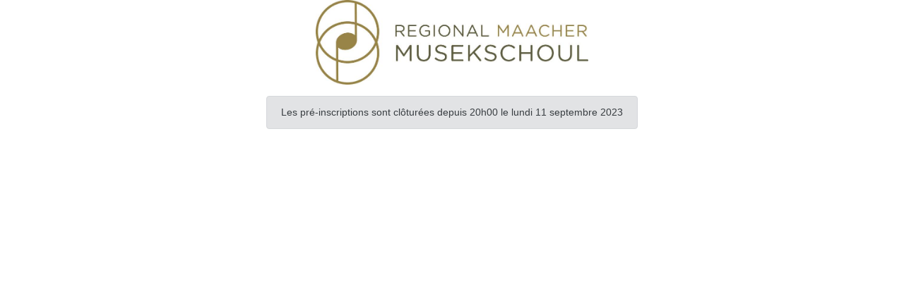

--- FILE ---
content_type: text/html; charset=utf-8
request_url: https://duonet.fr/Public/PreInscriptionWaitingPage.aspx?key=EEeMzZzG0qo=&id=PuApgV6pJpE=&datefin=11/09/2023%2020:00:00
body_size: 877
content:


<!DOCTYPE html>

<html xmlns="http://www.w3.org/1999/xhtml">
<head><title>

</title><link type="text/css" href="../App_Themes/Default/bootstrap/css/bootstrap-4.6.0.min.css" rel="stylesheet" /><link type="text/css" href="../App_Themes/Default/ficPreNew.css" rel="stylesheet" />

    <script type='text/javascript' src='../Common/JS/jquery-3.6.0.min.js'></script>
    <script type="text/javascript" src="../App_Themes/Default/bootstrap/js/bootstrap-4.6.0.min.js"></script>
    <style type="text/css">
        .container {
            max-width: 600px;
        }
    </style>
<link rel="stylesheet" type="text/css" /></head>
<body>
    <form name="form1" method="post" action="./PreInscriptionWaitingPage.aspx?key=EEeMzZzG0qo%3d&amp;id=PuApgV6pJpE%3d&amp;datefin=11%2f09%2f2023+20%3a00%3a00" id="form1">
<div>
<input type="hidden" name="__VIEWSTATE" id="__VIEWSTATE" value="/[base64]" />
</div>

<div>

	<input type="hidden" name="__VIEWSTATEGENERATOR" id="__VIEWSTATEGENERATOR" value="4DD1F442" />
</div>
    <div class="container">
        <div class="row">
            <div class="col">
                <div class="d-flex justify-content-center">
                    <img id="imgLogo" src="https://duonet.fr/logohandler.ashx?id=EEeMzZzG0qo=" style="height:120px;border-width:0px;" /><br/>
                </div>
            </div>
        </div>
        <div class="row">
            <div class="col">
                <div class="d-flex justify-content-center py-3">
                    <div class="alert alert-secondary" role="alert">
                        <span id="lblMessage">Les pré-inscriptions sont clôturées depuis 20h00 le lundi 11 septembre 2023</span>
                    </div>
                </div>
            </div>
        </div>
    </div>
    </form>
</body>
</html>


--- FILE ---
content_type: text/css
request_url: https://duonet.fr/App_Themes/Default/ficPreNew.css
body_size: -147
content:
body {
    font-size: 14px
}

.container {
    max-width: 800px;
}

input[type="text"].form-control {
    height: 32px;
}

.form-control {
    font-size: 14px;
}

.btn-primary, .btn-primary.focus, .btn-primary:focus, .custom-control-input:checked ~ .custom-control-label::before {
    border-color: #6bbef6;
    background-color: #6bbef6;
}

.btn-primary:not(:disabled):not(.disabled).active, .btn-primary:not(:disabled):not(.disabled):active, .show > .btn-primary.dropdown-toggle {
    border-color: #6bbef6;
    background-color: #6bbef6;
}

.btn-primary:hover {
    border-color: #61b0e9;
    background-color: #61b0e9;
}

.autocomplete_completionListElement {
    visibility: hidden;
    background-color: window;
    color: windowtext;
    border: buttonshadow;
    border-width: 1px;
    border-style: solid;
    cursor: pointer;
    z-index: 10002;
    text-align: left;
    list-style-type: none;
    padding-inline-start: 0.75rem;
}

autocomplete_listItem:hover {
    cursor: pointer;
    background-color: #61b0e9;
}

autocomplete_listItem:focus {
    outline: none;
}

.fieldset {
    margin-top: 2rem;
}

.preins-logo {
    display: flex;
    justify-content: center;
    margin-top: 1rem;
}

.container-form-inscription {
    margin-top: 30px;
    margin-bottom: 30px;
    min-height: 700px;
}

.form-inscription-title {
    margin-top: 10px;
    margin-bottom: 20px;
}

.form-inscription-main {
    margin-top: 10px;
}

.zone-nom-eleve span {
    font-weight: bold;
}

.zone-choix-effectues {
    margin-top: 10px;
    margin-bottom: 20px;
}

.duonet-icon-trash {
    width: 16px;
    height: 16px;
    display: inline-block;
    background: url('../Default/icons/trash.svg');
}

.ficpre-birthdate-error {
    color: red !important;
}


